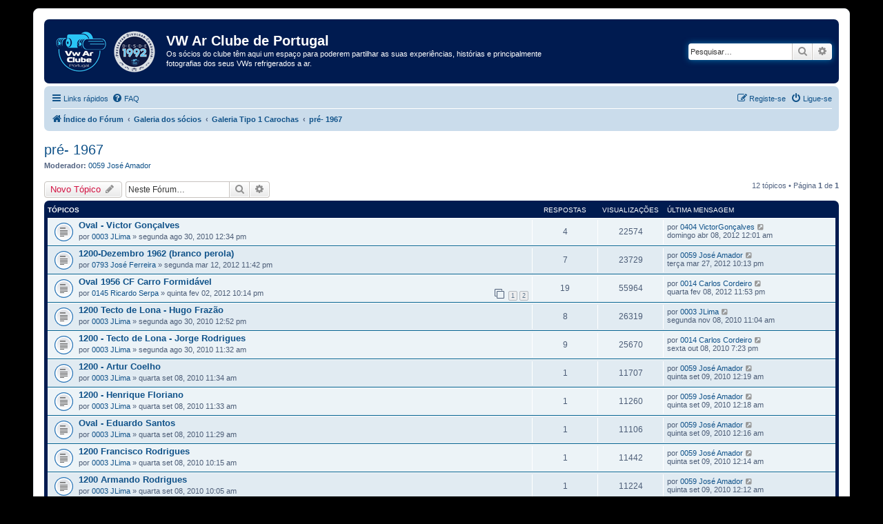

--- FILE ---
content_type: text/html; charset=UTF-8
request_url: http://vwarcp.com/forum/viewforum.php?f=9&sid=9466b70d411765c22986b6f6ad3a6826
body_size: 6305
content:
<!DOCTYPE html>
<html dir="ltr" lang="pt">
<head>
<meta charset="utf-8" />
<meta http-equiv="X-UA-Compatible" content="IE=edge">
<meta name="viewport" content="width=device-width, initial-scale=1" />

<title>pré- 1967 - VW Ar Clube de Portugal</title>


	<link rel="canonical" href="http://vwarcp.com/forum/viewforum.php?f=9">

<!--
	phpBB style name: prosilver
	Based on style:   prosilver (this is the default phpBB3 style)
	Original author:  Tom Beddard ( http://www.subBlue.com/ )
	Modified by:
-->

<link href="./assets/css/font-awesome.min.css?assets_version=10" rel="stylesheet">
<link href="./styles/prosilver/theme/stylesheet.css?assets_version=10" rel="stylesheet">
<link href="./styles/prosilver/theme/pt/stylesheet.css?assets_version=10" rel="stylesheet">




<!--[if lte IE 9]>
	<link href="./styles/prosilver/theme/tweaks.css?assets_version=10" rel="stylesheet">
<![endif]-->





</head>
<body id="phpbb" class="nojs notouch section-viewforum ltr ">


<div id="wrap" class="wrap">
	<a id="top" class="top-anchor" accesskey="t"></a>
	<div id="page-header">
		<div class="headerbar" role="banner">
					<div class="inner">

			<div id="site-description" class="site-description">
				<a id="logo" class="logo" href="./index.php?sid=187f8074c9ce7b91149618039ff41994" title="Índice do Fórum"><span class="site_logo"></span></a>
				<h1>VW Ar Clube de Portugal</h1>
				<p>Os sócios do clube têm aqui um espaço para poderem partilhar as suas experiências, histórias e principalmente fotografias dos seus VWs refrigerados a ar.</p>
				<p class="skiplink"><a href="#start_here">Ir para o conteúdo</a></p>
			</div>

									<div id="search-box" class="search-box search-header" role="search">
				<form action="./search.php?sid=187f8074c9ce7b91149618039ff41994" method="get" id="search">
				<fieldset>
					<input name="keywords" id="keywords" type="search" maxlength="128" title="Palavra-Chave" class="inputbox search tiny" size="20" value="" placeholder="Pesquisar…" />
					<button class="button button-search" type="submit" title="Pesquisar">
						<i class="icon fa-search fa-fw" aria-hidden="true"></i><span class="sr-only">Pesquisar</span>
					</button>
					<a href="./search.php?sid=187f8074c9ce7b91149618039ff41994" class="button button-search-end" title="Pesquisa avançada">
						<i class="icon fa-cog fa-fw" aria-hidden="true"></i><span class="sr-only">Pesquisa avançada</span>
					</a>
					<input type="hidden" name="sid" value="187f8074c9ce7b91149618039ff41994" />

				</fieldset>
				</form>
			</div>
						
			</div>
					</div>
				<div class="navbar" role="navigation">
	<div class="inner">

	<ul id="nav-main" class="nav-main linklist" role="menubar">

		<li id="quick-links" class="quick-links dropdown-container responsive-menu" data-skip-responsive="true">
			<a href="#" class="dropdown-trigger">
				<i class="icon fa-bars fa-fw" aria-hidden="true"></i><span>Links rápidos</span>
			</a>
			<div class="dropdown">
				<div class="pointer"><div class="pointer-inner"></div></div>
				<ul class="dropdown-contents" role="menu">
					
											<li class="separator"></li>
																									<li>
								<a href="./search.php?search_id=unanswered&amp;sid=187f8074c9ce7b91149618039ff41994" role="menuitem">
									<i class="icon fa-file-o fa-fw icon-gray" aria-hidden="true"></i><span>Tótipos sem resposta</span>
								</a>
							</li>
							<li>
								<a href="./search.php?search_id=active_topics&amp;sid=187f8074c9ce7b91149618039ff41994" role="menuitem">
									<i class="icon fa-file-o fa-fw icon-blue" aria-hidden="true"></i><span>Tópicos ativos</span>
								</a>
							</li>
							<li class="separator"></li>
							<li>
								<a href="./search.php?sid=187f8074c9ce7b91149618039ff41994" role="menuitem">
									<i class="icon fa-search fa-fw" aria-hidden="true"></i><span>Pesquisar</span>
								</a>
							</li>
					
											<li class="separator"></li>
																			<li>
								<a href="./memberlist.php?mode=team&amp;sid=187f8074c9ce7b91149618039ff41994" role="menuitem">
									<i class="icon fa-shield fa-fw" aria-hidden="true"></i><span>Equipa</span>
								</a>
							</li>
																<li class="separator"></li>

									</ul>
			</div>
		</li>

				<li data-skip-responsive="true">
			<a href="/forum/app.php/help/faq?sid=187f8074c9ce7b91149618039ff41994" rel="help" title="Questões Mais Frequentes" role="menuitem">
				<i class="icon fa-question-circle fa-fw" aria-hidden="true"></i><span>FAQ</span>
			</a>
		</li>
						
			<li class="rightside"  data-skip-responsive="true">
			<a href="./ucp.php?mode=login&amp;sid=187f8074c9ce7b91149618039ff41994" title="Ligue-se" accesskey="x" role="menuitem">
				<i class="icon fa-power-off fa-fw" aria-hidden="true"></i><span>Ligue-se</span>
			</a>
		</li>
					<li class="rightside" data-skip-responsive="true">
				<a href="./ucp.php?mode=register&amp;sid=187f8074c9ce7b91149618039ff41994" role="menuitem">
					<i class="icon fa-pencil-square-o  fa-fw" aria-hidden="true"></i><span>Registe-se</span>
				</a>
			</li>
						</ul>

	<ul id="nav-breadcrumbs" class="nav-breadcrumbs linklist navlinks" role="menubar">
						<li class="breadcrumbs">
										<span class="crumb"  itemtype="http://data-vocabulary.org/Breadcrumb" itemscope=""><a href="./index.php?sid=187f8074c9ce7b91149618039ff41994" itemprop="url" accesskey="h" data-navbar-reference="index"><i class="icon fa-home fa-fw"></i><span itemprop="title">Índice do Fórum</span></a></span>

											<span class="crumb"  itemtype="http://data-vocabulary.org/Breadcrumb" itemscope="" data-forum-id="15"><a href="./viewforum.php?f=15&amp;sid=187f8074c9ce7b91149618039ff41994" itemprop="url"><span itemprop="title">Galeria dos sócios</span></a></span>
															<span class="crumb"  itemtype="http://data-vocabulary.org/Breadcrumb" itemscope="" data-forum-id="8"><a href="./viewforum.php?f=8&amp;sid=187f8074c9ce7b91149618039ff41994" itemprop="url"><span itemprop="title">Galeria Tipo 1 Carochas</span></a></span>
															<span class="crumb"  itemtype="http://data-vocabulary.org/Breadcrumb" itemscope="" data-forum-id="9"><a href="./viewforum.php?f=9&amp;sid=187f8074c9ce7b91149618039ff41994" itemprop="url"><span itemprop="title">pré- 1967</span></a></span>
												</li>
		
					<li class="rightside responsive-search">
				<a href="./search.php?sid=187f8074c9ce7b91149618039ff41994" title="Ver opções avançadas de pesquisa" role="menuitem">
					<i class="icon fa-search fa-fw" aria-hidden="true"></i><span class="sr-only">Pesquisar</span>
				</a>
			</li>
			</ul>

	</div>
</div>
	</div>

	
	<a id="start_here" class="anchor"></a>
	<div id="page-body" class="page-body" role="main">
		
		<h2 class="forum-title"><a href="./viewforum.php?f=9&amp;sid=187f8074c9ce7b91149618039ff41994">pré- 1967</a></h2>
<div>
	<!-- NOTE: remove the style="display: none" when you want to have the forum description on the forum body -->
		<p><strong>Moderador:</strong> <a href="./memberlist.php?mode=viewprofile&amp;u=75&amp;sid=187f8074c9ce7b91149618039ff41994" class="username">0059 José Amador</a></p></div>



	<div class="action-bar bar-top">

				
		<a href="./posting.php?mode=post&amp;f=9&amp;sid=187f8074c9ce7b91149618039ff41994" class="button" title="Criar um novo Tópico">
							<span>Novo Tópico</span> <i class="icon fa-pencil fa-fw" aria-hidden="true"></i>
					</a>
				
			<div class="search-box" role="search">
			<form method="get" id="forum-search" action="./search.php?sid=187f8074c9ce7b91149618039ff41994">
			<fieldset>
				<input class="inputbox search tiny" type="search" name="keywords" id="search_keywords" size="20" placeholder="Neste Fórum…" />
				<button class="button button-search" type="submit" title="Pesquisar">
					<i class="icon fa-search fa-fw" aria-hidden="true"></i><span class="sr-only">Pesquisar</span>
				</button>
				<a href="./search.php?sid=187f8074c9ce7b91149618039ff41994" class="button button-search-end" title="Pesquisa avançada">
					<i class="icon fa-cog fa-fw" aria-hidden="true"></i><span class="sr-only">Pesquisa avançada</span>
				</a>
				<input type="hidden" name="fid[0]" value="9" />
<input type="hidden" name="sid" value="187f8074c9ce7b91149618039ff41994" />

			</fieldset>
			</form>
		</div>
	
	<div class="pagination">
				12 tópicos
					&bull; Página <strong>1</strong> de <strong>1</strong>
			</div>

	</div>




	
			<div class="forumbg">
		<div class="inner">
		<ul class="topiclist">
			<li class="header">
				<dl class="row-item">
					<dt><div class="list-inner">Tópicos</div></dt>
					<dd class="posts">Respostas</dd>
					<dd class="views">Visualizações</dd>
					<dd class="lastpost"><span>Última Mensagem</span></dd>
				</dl>
			</li>
		</ul>
		<ul class="topiclist topics">
	
				<li class="row bg1">
						<dl class="row-item topic_read">
				<dt title="Não há novas mensagens">
										<div class="list-inner">
																		<a href="./viewtopic.php?f=9&amp;t=29&amp;sid=187f8074c9ce7b91149618039ff41994" class="topictitle">Oval - Victor Gonçalves</a>
																								<br />
						
												<div class="responsive-show" style="display: none;">
							Última Mensagem por <a href="./memberlist.php?mode=viewprofile&amp;u=102&amp;sid=187f8074c9ce7b91149618039ff41994" class="username">0404 VictorGonçalves</a> &laquo; <a href="./viewtopic.php?f=9&amp;t=29&amp;p=931&amp;sid=187f8074c9ce7b91149618039ff41994#p931" title="Ir para a última página">domingo abr 08, 2012 12:01 am</a>
													</div>
						<span class="responsive-show left-box" style="display: none;">Respostas: <strong>4</strong></span>						
						<div class="topic-poster responsive-hide">
																					por <a href="./memberlist.php?mode=viewprofile&amp;u=56&amp;sid=187f8074c9ce7b91149618039ff41994" class="username">0003 JLima</a> &raquo; segunda ago 30, 2010 12:34 pm
													</div>

						
											</div>
				</dt>
				<dd class="posts">4 <dfn>Respostas</dfn></dd>
				<dd class="views">22574 <dfn>Visualizações</dfn></dd>
				<dd class="lastpost">
					<span><dfn>Última Mensagem </dfn>por <a href="./memberlist.php?mode=viewprofile&amp;u=102&amp;sid=187f8074c9ce7b91149618039ff41994" class="username">0404 VictorGonçalves</a>
													<a href="./viewtopic.php?f=9&amp;t=29&amp;p=931&amp;sid=187f8074c9ce7b91149618039ff41994#p931" title="Ir para a última página">
								<i class="icon fa-external-link-square fa-fw icon-lightgray icon-md" aria-hidden="true"></i><span class="sr-only"></span>
							</a>
												<br />domingo abr 08, 2012 12:01 am
					</span>
				</dd>
			</dl>
					</li>
		
	

	
	
				<li class="row bg2">
						<dl class="row-item topic_read">
				<dt title="Não há novas mensagens">
										<div class="list-inner">
																		<a href="./viewtopic.php?f=9&amp;t=161&amp;sid=187f8074c9ce7b91149618039ff41994" class="topictitle">1200-Dezembro 1962 (branco perola)</a>
																								<br />
						
												<div class="responsive-show" style="display: none;">
							Última Mensagem por <a href="./memberlist.php?mode=viewprofile&amp;u=75&amp;sid=187f8074c9ce7b91149618039ff41994" class="username">0059 José Amador</a> &laquo; <a href="./viewtopic.php?f=9&amp;t=161&amp;p=928&amp;sid=187f8074c9ce7b91149618039ff41994#p928" title="Ir para a última página">terça mar 27, 2012 10:13 pm</a>
													</div>
						<span class="responsive-show left-box" style="display: none;">Respostas: <strong>7</strong></span>						
						<div class="topic-poster responsive-hide">
																					por <a href="./memberlist.php?mode=viewprofile&amp;u=223&amp;sid=187f8074c9ce7b91149618039ff41994" class="username">0793 José Ferreira</a> &raquo; segunda mar 12, 2012 11:42 pm
													</div>

						
											</div>
				</dt>
				<dd class="posts">7 <dfn>Respostas</dfn></dd>
				<dd class="views">23729 <dfn>Visualizações</dfn></dd>
				<dd class="lastpost">
					<span><dfn>Última Mensagem </dfn>por <a href="./memberlist.php?mode=viewprofile&amp;u=75&amp;sid=187f8074c9ce7b91149618039ff41994" class="username">0059 José Amador</a>
													<a href="./viewtopic.php?f=9&amp;t=161&amp;p=928&amp;sid=187f8074c9ce7b91149618039ff41994#p928" title="Ir para a última página">
								<i class="icon fa-external-link-square fa-fw icon-lightgray icon-md" aria-hidden="true"></i><span class="sr-only"></span>
							</a>
												<br />terça mar 27, 2012 10:13 pm
					</span>
				</dd>
			</dl>
					</li>
		
	

	
	
				<li class="row bg1">
						<dl class="row-item topic_read">
				<dt title="Não há novas mensagens">
										<div class="list-inner">
																		<a href="./viewtopic.php?f=9&amp;t=152&amp;sid=187f8074c9ce7b91149618039ff41994" class="topictitle">Oval 1956 CF Carro Formidável</a>
																								<br />
						
												<div class="responsive-show" style="display: none;">
							Última Mensagem por <a href="./memberlist.php?mode=viewprofile&amp;u=77&amp;sid=187f8074c9ce7b91149618039ff41994" class="username">0014 Carlos Cordeiro</a> &laquo; <a href="./viewtopic.php?f=9&amp;t=152&amp;p=892&amp;sid=187f8074c9ce7b91149618039ff41994#p892" title="Ir para a última página">quarta fev 08, 2012 11:53 pm</a>
													</div>
						<span class="responsive-show left-box" style="display: none;">Respostas: <strong>19</strong></span>						
						<div class="topic-poster responsive-hide">
																					por <a href="./memberlist.php?mode=viewprofile&amp;u=84&amp;sid=187f8074c9ce7b91149618039ff41994" class="username">0145 Ricardo Serpa</a> &raquo; quinta fev 02, 2012 10:14 pm
													</div>

												<div class="pagination">
							<span><i class="icon fa-clone fa-fw" aria-hidden="true"></i></span>
							<ul>
															<li><a class="button" href="./viewtopic.php?f=9&amp;t=152&amp;sid=187f8074c9ce7b91149618039ff41994">1</a></li>
																							<li><a class="button" href="./viewtopic.php?f=9&amp;t=152&amp;sid=187f8074c9ce7b91149618039ff41994&amp;start=10">2</a></li>
																																													</ul>
						</div>
						
											</div>
				</dt>
				<dd class="posts">19 <dfn>Respostas</dfn></dd>
				<dd class="views">55964 <dfn>Visualizações</dfn></dd>
				<dd class="lastpost">
					<span><dfn>Última Mensagem </dfn>por <a href="./memberlist.php?mode=viewprofile&amp;u=77&amp;sid=187f8074c9ce7b91149618039ff41994" class="username">0014 Carlos Cordeiro</a>
													<a href="./viewtopic.php?f=9&amp;t=152&amp;p=892&amp;sid=187f8074c9ce7b91149618039ff41994#p892" title="Ir para a última página">
								<i class="icon fa-external-link-square fa-fw icon-lightgray icon-md" aria-hidden="true"></i><span class="sr-only"></span>
							</a>
												<br />quarta fev 08, 2012 11:53 pm
					</span>
				</dd>
			</dl>
					</li>
		
	

	
	
				<li class="row bg2">
						<dl class="row-item topic_read">
				<dt title="Não há novas mensagens">
										<div class="list-inner">
																		<a href="./viewtopic.php?f=9&amp;t=33&amp;sid=187f8074c9ce7b91149618039ff41994" class="topictitle">1200 Tecto de Lona - Hugo Frazão</a>
																								<br />
						
												<div class="responsive-show" style="display: none;">
							Última Mensagem por <a href="./memberlist.php?mode=viewprofile&amp;u=56&amp;sid=187f8074c9ce7b91149618039ff41994" class="username">0003 JLima</a> &laquo; <a href="./viewtopic.php?f=9&amp;t=33&amp;p=488&amp;sid=187f8074c9ce7b91149618039ff41994#p488" title="Ir para a última página">segunda nov 08, 2010 11:04 am</a>
													</div>
						<span class="responsive-show left-box" style="display: none;">Respostas: <strong>8</strong></span>						
						<div class="topic-poster responsive-hide">
																					por <a href="./memberlist.php?mode=viewprofile&amp;u=56&amp;sid=187f8074c9ce7b91149618039ff41994" class="username">0003 JLima</a> &raquo; segunda ago 30, 2010 12:52 pm
													</div>

						
											</div>
				</dt>
				<dd class="posts">8 <dfn>Respostas</dfn></dd>
				<dd class="views">26319 <dfn>Visualizações</dfn></dd>
				<dd class="lastpost">
					<span><dfn>Última Mensagem </dfn>por <a href="./memberlist.php?mode=viewprofile&amp;u=56&amp;sid=187f8074c9ce7b91149618039ff41994" class="username">0003 JLima</a>
													<a href="./viewtopic.php?f=9&amp;t=33&amp;p=488&amp;sid=187f8074c9ce7b91149618039ff41994#p488" title="Ir para a última página">
								<i class="icon fa-external-link-square fa-fw icon-lightgray icon-md" aria-hidden="true"></i><span class="sr-only"></span>
							</a>
												<br />segunda nov 08, 2010 11:04 am
					</span>
				</dd>
			</dl>
					</li>
		
	

	
	
				<li class="row bg1">
						<dl class="row-item topic_read">
				<dt title="Não há novas mensagens">
										<div class="list-inner">
																		<a href="./viewtopic.php?f=9&amp;t=27&amp;sid=187f8074c9ce7b91149618039ff41994" class="topictitle">1200 - Tecto de Lona - Jorge Rodrigues</a>
																								<br />
						
												<div class="responsive-show" style="display: none;">
							Última Mensagem por <a href="./memberlist.php?mode=viewprofile&amp;u=77&amp;sid=187f8074c9ce7b91149618039ff41994" class="username">0014 Carlos Cordeiro</a> &laquo; <a href="./viewtopic.php?f=9&amp;t=27&amp;p=460&amp;sid=187f8074c9ce7b91149618039ff41994#p460" title="Ir para a última página">sexta out 08, 2010 7:23 pm</a>
													</div>
						<span class="responsive-show left-box" style="display: none;">Respostas: <strong>9</strong></span>						
						<div class="topic-poster responsive-hide">
																					por <a href="./memberlist.php?mode=viewprofile&amp;u=56&amp;sid=187f8074c9ce7b91149618039ff41994" class="username">0003 JLima</a> &raquo; segunda ago 30, 2010 11:32 am
													</div>

						
											</div>
				</dt>
				<dd class="posts">9 <dfn>Respostas</dfn></dd>
				<dd class="views">25670 <dfn>Visualizações</dfn></dd>
				<dd class="lastpost">
					<span><dfn>Última Mensagem </dfn>por <a href="./memberlist.php?mode=viewprofile&amp;u=77&amp;sid=187f8074c9ce7b91149618039ff41994" class="username">0014 Carlos Cordeiro</a>
													<a href="./viewtopic.php?f=9&amp;t=27&amp;p=460&amp;sid=187f8074c9ce7b91149618039ff41994#p460" title="Ir para a última página">
								<i class="icon fa-external-link-square fa-fw icon-lightgray icon-md" aria-hidden="true"></i><span class="sr-only"></span>
							</a>
												<br />sexta out 08, 2010 7:23 pm
					</span>
				</dd>
			</dl>
					</li>
		
	

	
	
				<li class="row bg2">
						<dl class="row-item topic_read">
				<dt title="Não há novas mensagens">
										<div class="list-inner">
																		<a href="./viewtopic.php?f=9&amp;t=74&amp;sid=187f8074c9ce7b91149618039ff41994" class="topictitle">1200 - Artur Coelho</a>
																								<br />
						
												<div class="responsive-show" style="display: none;">
							Última Mensagem por <a href="./memberlist.php?mode=viewprofile&amp;u=75&amp;sid=187f8074c9ce7b91149618039ff41994" class="username">0059 José Amador</a> &laquo; <a href="./viewtopic.php?f=9&amp;t=74&amp;p=274&amp;sid=187f8074c9ce7b91149618039ff41994#p274" title="Ir para a última página">quinta set 09, 2010 12:19 am</a>
													</div>
						<span class="responsive-show left-box" style="display: none;">Respostas: <strong>1</strong></span>						
						<div class="topic-poster responsive-hide">
																					por <a href="./memberlist.php?mode=viewprofile&amp;u=56&amp;sid=187f8074c9ce7b91149618039ff41994" class="username">0003 JLima</a> &raquo; quarta set 08, 2010 11:34 am
													</div>

						
											</div>
				</dt>
				<dd class="posts">1 <dfn>Respostas</dfn></dd>
				<dd class="views">11707 <dfn>Visualizações</dfn></dd>
				<dd class="lastpost">
					<span><dfn>Última Mensagem </dfn>por <a href="./memberlist.php?mode=viewprofile&amp;u=75&amp;sid=187f8074c9ce7b91149618039ff41994" class="username">0059 José Amador</a>
													<a href="./viewtopic.php?f=9&amp;t=74&amp;p=274&amp;sid=187f8074c9ce7b91149618039ff41994#p274" title="Ir para a última página">
								<i class="icon fa-external-link-square fa-fw icon-lightgray icon-md" aria-hidden="true"></i><span class="sr-only"></span>
							</a>
												<br />quinta set 09, 2010 12:19 am
					</span>
				</dd>
			</dl>
					</li>
		
	

	
	
				<li class="row bg1">
						<dl class="row-item topic_read">
				<dt title="Não há novas mensagens">
										<div class="list-inner">
																		<a href="./viewtopic.php?f=9&amp;t=73&amp;sid=187f8074c9ce7b91149618039ff41994" class="topictitle">1200 - Henrique Floriano</a>
																								<br />
						
												<div class="responsive-show" style="display: none;">
							Última Mensagem por <a href="./memberlist.php?mode=viewprofile&amp;u=75&amp;sid=187f8074c9ce7b91149618039ff41994" class="username">0059 José Amador</a> &laquo; <a href="./viewtopic.php?f=9&amp;t=73&amp;p=273&amp;sid=187f8074c9ce7b91149618039ff41994#p273" title="Ir para a última página">quinta set 09, 2010 12:18 am</a>
													</div>
						<span class="responsive-show left-box" style="display: none;">Respostas: <strong>1</strong></span>						
						<div class="topic-poster responsive-hide">
																					por <a href="./memberlist.php?mode=viewprofile&amp;u=56&amp;sid=187f8074c9ce7b91149618039ff41994" class="username">0003 JLima</a> &raquo; quarta set 08, 2010 11:33 am
													</div>

						
											</div>
				</dt>
				<dd class="posts">1 <dfn>Respostas</dfn></dd>
				<dd class="views">11260 <dfn>Visualizações</dfn></dd>
				<dd class="lastpost">
					<span><dfn>Última Mensagem </dfn>por <a href="./memberlist.php?mode=viewprofile&amp;u=75&amp;sid=187f8074c9ce7b91149618039ff41994" class="username">0059 José Amador</a>
													<a href="./viewtopic.php?f=9&amp;t=73&amp;p=273&amp;sid=187f8074c9ce7b91149618039ff41994#p273" title="Ir para a última página">
								<i class="icon fa-external-link-square fa-fw icon-lightgray icon-md" aria-hidden="true"></i><span class="sr-only"></span>
							</a>
												<br />quinta set 09, 2010 12:18 am
					</span>
				</dd>
			</dl>
					</li>
		
	

	
	
				<li class="row bg2">
						<dl class="row-item topic_read">
				<dt title="Não há novas mensagens">
										<div class="list-inner">
																		<a href="./viewtopic.php?f=9&amp;t=71&amp;sid=187f8074c9ce7b91149618039ff41994" class="topictitle">Oval - Eduardo Santos</a>
																								<br />
						
												<div class="responsive-show" style="display: none;">
							Última Mensagem por <a href="./memberlist.php?mode=viewprofile&amp;u=75&amp;sid=187f8074c9ce7b91149618039ff41994" class="username">0059 José Amador</a> &laquo; <a href="./viewtopic.php?f=9&amp;t=71&amp;p=271&amp;sid=187f8074c9ce7b91149618039ff41994#p271" title="Ir para a última página">quinta set 09, 2010 12:16 am</a>
													</div>
						<span class="responsive-show left-box" style="display: none;">Respostas: <strong>1</strong></span>						
						<div class="topic-poster responsive-hide">
																					por <a href="./memberlist.php?mode=viewprofile&amp;u=56&amp;sid=187f8074c9ce7b91149618039ff41994" class="username">0003 JLima</a> &raquo; quarta set 08, 2010 11:29 am
													</div>

						
											</div>
				</dt>
				<dd class="posts">1 <dfn>Respostas</dfn></dd>
				<dd class="views">11106 <dfn>Visualizações</dfn></dd>
				<dd class="lastpost">
					<span><dfn>Última Mensagem </dfn>por <a href="./memberlist.php?mode=viewprofile&amp;u=75&amp;sid=187f8074c9ce7b91149618039ff41994" class="username">0059 José Amador</a>
													<a href="./viewtopic.php?f=9&amp;t=71&amp;p=271&amp;sid=187f8074c9ce7b91149618039ff41994#p271" title="Ir para a última página">
								<i class="icon fa-external-link-square fa-fw icon-lightgray icon-md" aria-hidden="true"></i><span class="sr-only"></span>
							</a>
												<br />quinta set 09, 2010 12:16 am
					</span>
				</dd>
			</dl>
					</li>
		
	

	
	
				<li class="row bg1">
						<dl class="row-item topic_read">
				<dt title="Não há novas mensagens">
										<div class="list-inner">
																		<a href="./viewtopic.php?f=9&amp;t=65&amp;sid=187f8074c9ce7b91149618039ff41994" class="topictitle">1200 Francisco Rodrigues</a>
																								<br />
						
												<div class="responsive-show" style="display: none;">
							Última Mensagem por <a href="./memberlist.php?mode=viewprofile&amp;u=75&amp;sid=187f8074c9ce7b91149618039ff41994" class="username">0059 José Amador</a> &laquo; <a href="./viewtopic.php?f=9&amp;t=65&amp;p=270&amp;sid=187f8074c9ce7b91149618039ff41994#p270" title="Ir para a última página">quinta set 09, 2010 12:14 am</a>
													</div>
						<span class="responsive-show left-box" style="display: none;">Respostas: <strong>1</strong></span>						
						<div class="topic-poster responsive-hide">
																					por <a href="./memberlist.php?mode=viewprofile&amp;u=56&amp;sid=187f8074c9ce7b91149618039ff41994" class="username">0003 JLima</a> &raquo; quarta set 08, 2010 10:15 am
													</div>

						
											</div>
				</dt>
				<dd class="posts">1 <dfn>Respostas</dfn></dd>
				<dd class="views">11442 <dfn>Visualizações</dfn></dd>
				<dd class="lastpost">
					<span><dfn>Última Mensagem </dfn>por <a href="./memberlist.php?mode=viewprofile&amp;u=75&amp;sid=187f8074c9ce7b91149618039ff41994" class="username">0059 José Amador</a>
													<a href="./viewtopic.php?f=9&amp;t=65&amp;p=270&amp;sid=187f8074c9ce7b91149618039ff41994#p270" title="Ir para a última página">
								<i class="icon fa-external-link-square fa-fw icon-lightgray icon-md" aria-hidden="true"></i><span class="sr-only"></span>
							</a>
												<br />quinta set 09, 2010 12:14 am
					</span>
				</dd>
			</dl>
					</li>
		
	

	
	
				<li class="row bg2">
						<dl class="row-item topic_read">
				<dt title="Não há novas mensagens">
										<div class="list-inner">
																		<a href="./viewtopic.php?f=9&amp;t=63&amp;sid=187f8074c9ce7b91149618039ff41994" class="topictitle">1200 Armando Rodrigues</a>
																								<br />
						
												<div class="responsive-show" style="display: none;">
							Última Mensagem por <a href="./memberlist.php?mode=viewprofile&amp;u=75&amp;sid=187f8074c9ce7b91149618039ff41994" class="username">0059 José Amador</a> &laquo; <a href="./viewtopic.php?f=9&amp;t=63&amp;p=269&amp;sid=187f8074c9ce7b91149618039ff41994#p269" title="Ir para a última página">quinta set 09, 2010 12:12 am</a>
													</div>
						<span class="responsive-show left-box" style="display: none;">Respostas: <strong>1</strong></span>						
						<div class="topic-poster responsive-hide">
																					por <a href="./memberlist.php?mode=viewprofile&amp;u=56&amp;sid=187f8074c9ce7b91149618039ff41994" class="username">0003 JLima</a> &raquo; quarta set 08, 2010 10:05 am
													</div>

						
											</div>
				</dt>
				<dd class="posts">1 <dfn>Respostas</dfn></dd>
				<dd class="views">11224 <dfn>Visualizações</dfn></dd>
				<dd class="lastpost">
					<span><dfn>Última Mensagem </dfn>por <a href="./memberlist.php?mode=viewprofile&amp;u=75&amp;sid=187f8074c9ce7b91149618039ff41994" class="username">0059 José Amador</a>
													<a href="./viewtopic.php?f=9&amp;t=63&amp;p=269&amp;sid=187f8074c9ce7b91149618039ff41994#p269" title="Ir para a última página">
								<i class="icon fa-external-link-square fa-fw icon-lightgray icon-md" aria-hidden="true"></i><span class="sr-only"></span>
							</a>
												<br />quinta set 09, 2010 12:12 am
					</span>
				</dd>
			</dl>
					</li>
		
	

	
	
				<li class="row bg1">
						<dl class="row-item topic_read">
				<dt title="Não há novas mensagens">
										<div class="list-inner">
																		<a href="./viewtopic.php?f=9&amp;t=24&amp;sid=187f8074c9ce7b91149618039ff41994" class="topictitle">Oval Gold - JBarbosa</a>
																								<br />
						
												<div class="responsive-show" style="display: none;">
							Última Mensagem por <a href="./memberlist.php?mode=viewprofile&amp;u=56&amp;sid=187f8074c9ce7b91149618039ff41994" class="username">0003 JLima</a> &laquo; <a href="./viewtopic.php?f=9&amp;t=24&amp;p=229&amp;sid=187f8074c9ce7b91149618039ff41994#p229" title="Ir para a última página">terça set 07, 2010 2:12 pm</a>
													</div>
						<span class="responsive-show left-box" style="display: none;">Respostas: <strong>2</strong></span>						
						<div class="topic-poster responsive-hide">
																					por <a href="./memberlist.php?mode=viewprofile&amp;u=56&amp;sid=187f8074c9ce7b91149618039ff41994" class="username">0003 JLima</a> &raquo; segunda ago 30, 2010 11:25 am
													</div>

						
											</div>
				</dt>
				<dd class="posts">2 <dfn>Respostas</dfn></dd>
				<dd class="views">13788 <dfn>Visualizações</dfn></dd>
				<dd class="lastpost">
					<span><dfn>Última Mensagem </dfn>por <a href="./memberlist.php?mode=viewprofile&amp;u=56&amp;sid=187f8074c9ce7b91149618039ff41994" class="username">0003 JLima</a>
													<a href="./viewtopic.php?f=9&amp;t=24&amp;p=229&amp;sid=187f8074c9ce7b91149618039ff41994#p229" title="Ir para a última página">
								<i class="icon fa-external-link-square fa-fw icon-lightgray icon-md" aria-hidden="true"></i><span class="sr-only"></span>
							</a>
												<br />terça set 07, 2010 2:12 pm
					</span>
				</dd>
			</dl>
					</li>
		
	

	
	
				<li class="row bg2">
						<dl class="row-item topic_read">
				<dt title="Não há novas mensagens">
										<div class="list-inner">
																		<a href="./viewtopic.php?f=9&amp;t=15&amp;sid=187f8074c9ce7b91149618039ff41994" class="topictitle">Oval Alado - Emidio Mota</a>
																								<br />
						
												<div class="responsive-show" style="display: none;">
							Última Mensagem por <a href="./memberlist.php?mode=viewprofile&amp;u=75&amp;sid=187f8074c9ce7b91149618039ff41994" class="username">0059 José Amador</a> &laquo; <a href="./viewtopic.php?f=9&amp;t=15&amp;p=150&amp;sid=187f8074c9ce7b91149618039ff41994#p150" title="Ir para a última página">terça ago 31, 2010 11:42 pm</a>
													</div>
						<span class="responsive-show left-box" style="display: none;">Respostas: <strong>1</strong></span>						
						<div class="topic-poster responsive-hide">
																					por <a href="./memberlist.php?mode=viewprofile&amp;u=56&amp;sid=187f8074c9ce7b91149618039ff41994" class="username">0003 JLima</a> &raquo; segunda ago 30, 2010 10:44 am
													</div>

						
											</div>
				</dt>
				<dd class="posts">1 <dfn>Respostas</dfn></dd>
				<dd class="views">11235 <dfn>Visualizações</dfn></dd>
				<dd class="lastpost">
					<span><dfn>Última Mensagem </dfn>por <a href="./memberlist.php?mode=viewprofile&amp;u=75&amp;sid=187f8074c9ce7b91149618039ff41994" class="username">0059 José Amador</a>
													<a href="./viewtopic.php?f=9&amp;t=15&amp;p=150&amp;sid=187f8074c9ce7b91149618039ff41994#p150" title="Ir para a última página">
								<i class="icon fa-external-link-square fa-fw icon-lightgray icon-md" aria-hidden="true"></i><span class="sr-only"></span>
							</a>
												<br />terça ago 31, 2010 11:42 pm
					</span>
				</dd>
			</dl>
					</li>
		
				</ul>
		</div>
	</div>
	

	<div class="action-bar bar-bottom">
					
			<a href="./posting.php?mode=post&amp;f=9&amp;sid=187f8074c9ce7b91149618039ff41994" class="button" title="Criar um novo Tópico">
							<span>Novo Tópico</span> <i class="icon fa-pencil fa-fw" aria-hidden="true"></i>
						</a>

					
					<form method="post" action="./viewforum.php?f=9&amp;sid=187f8074c9ce7b91149618039ff41994">
			<div class="dropdown-container dropdown-container-left dropdown-button-control sort-tools">
	<span title="Opções de visualização e ordenação" class="button button-secondary dropdown-trigger dropdown-select">
		<i class="icon fa-sort-amount-asc fa-fw" aria-hidden="true"></i>
		<span class="caret"><i class="icon fa-sort-down fa-fw" aria-hidden="true"></i></span>
	</span>
	<div class="dropdown hidden">
		<div class="pointer"><div class="pointer-inner"></div></div>
		<div class="dropdown-contents">
			<fieldset class="display-options">
							<label>Mostrar: <select name="st" id="st"><option value="0" selected="selected">Todos os Tópicos</option><option value="1">1 Dia</option><option value="7">7 Dias</option><option value="14">2 Semanas</option><option value="30">1 Mês</option><option value="90">3 Meses</option><option value="180">6 Meses</option><option value="365">1 Ano</option></select></label>
								<label>Ordenar por: <select name="sk" id="sk"><option value="a">Autor</option><option value="t" selected="selected">Data da Mensagem</option><option value="r">Respostas</option><option value="s">Assunto</option><option value="v">Visualizações</option></select></label>
				<label>Direção: <select name="sd" id="sd"><option value="a">Crescente</option><option value="d" selected="selected">Decrescente</option></select></label>
								<hr class="dashed" />
				<input type="submit" class="button2" name="sort" value="Avançar" />
						</fieldset>
		</div>
	</div>
</div>
			</form>
		
		<div class="pagination">
						12 tópicos
							 &bull; Página <strong>1</strong> de <strong>1</strong>
					</div>
	</div>


<div class="action-bar actions-jump">
		<p class="jumpbox-return">
		<a href="./index.php?sid=187f8074c9ce7b91149618039ff41994" class="left-box arrow-left" accesskey="r">
			<i class="icon fa-angle-left fa-fw icon-black" aria-hidden="true"></i><span>Regressar ao índice do fórum</span>
		</a>
	</p>
	
		<div class="jumpbox dropdown-container dropdown-container-right dropdown-up dropdown-left dropdown-button-control" id="jumpbox">
			<span title="Ir para" class="button button-secondary dropdown-trigger dropdown-select">
				<span>Ir para</span>
				<span class="caret"><i class="icon fa-sort-down fa-fw" aria-hidden="true"></i></span>
			</span>
		<div class="dropdown">
			<div class="pointer"><div class="pointer-inner"></div></div>
			<ul class="dropdown-contents">
																				<li><a href="./viewforum.php?f=26&amp;sid=187f8074c9ce7b91149618039ff41994" class="jumpbox-forum-link"> <span> O Clube - informações, Núcleos Regionais e o Registo no fórum.</span></a></li>
																<li><a href="./viewforum.php?f=7&amp;sid=187f8074c9ce7b91149618039ff41994" class="jumpbox-forum-link"> <span> Actividades</span></a></li>
																<li><a href="./viewforum.php?f=29&amp;sid=187f8074c9ce7b91149618039ff41994" class="jumpbox-sub-link"><span class="spacer"></span> <span> &#8627; &nbsp; Outras Actividades</span></a></li>
																<li><a href="./viewforum.php?f=15&amp;sid=187f8074c9ce7b91149618039ff41994" class="jumpbox-forum-link"> <span> Galeria dos sócios</span></a></li>
																<li><a href="./viewforum.php?f=8&amp;sid=187f8074c9ce7b91149618039ff41994" class="jumpbox-sub-link"><span class="spacer"></span> <span> &#8627; &nbsp; Galeria Tipo 1 Carochas</span></a></li>
																<li><a href="./viewforum.php?f=9&amp;sid=187f8074c9ce7b91149618039ff41994" class="jumpbox-sub-link"><span class="spacer"></span><span class="spacer"></span> <span> &#8627; &nbsp; pré- 1967</span></a></li>
																<li><a href="./viewforum.php?f=10&amp;sid=187f8074c9ce7b91149618039ff41994" class="jumpbox-sub-link"><span class="spacer"></span><span class="spacer"></span> <span> &#8627; &nbsp; pós-1967</span></a></li>
																<li><a href="./viewforum.php?f=11&amp;sid=187f8074c9ce7b91149618039ff41994" class="jumpbox-sub-link"><span class="spacer"></span> <span> &#8627; &nbsp; Galeria Tipo 2 Carrinhas</span></a></li>
																<li><a href="./viewforum.php?f=12&amp;sid=187f8074c9ce7b91149618039ff41994" class="jumpbox-sub-link"><span class="spacer"></span><span class="spacer"></span> <span> &#8627; &nbsp; pré - 1967 pára-brisas dividido</span></a></li>
																<li><a href="./viewforum.php?f=13&amp;sid=187f8074c9ce7b91149618039ff41994" class="jumpbox-sub-link"><span class="spacer"></span><span class="spacer"></span> <span> &#8627; &nbsp; pós -1967 pára-brisas panorâmico</span></a></li>
																<li><a href="./viewforum.php?f=24&amp;sid=187f8074c9ce7b91149618039ff41994" class="jumpbox-sub-link"><span class="spacer"></span> <span> &#8627; &nbsp; Galeria Tipo 3, Tipo 4, Tipo 181, Karmann Ghia, Brasília e outros VWs refrigerados a ar.</span></a></li>
																<li><a href="./viewforum.php?f=16&amp;sid=187f8074c9ce7b91149618039ff41994" class="jumpbox-forum-link"> <span> Informação Técnica</span></a></li>
																<li><a href="./viewforum.php?f=25&amp;sid=187f8074c9ce7b91149618039ff41994" class="jumpbox-sub-link"><span class="spacer"></span> <span> &#8627; &nbsp; Carros de referência</span></a></li>
																<li><a href="./viewforum.php?f=17&amp;sid=187f8074c9ce7b91149618039ff41994" class="jumpbox-sub-link"><span class="spacer"></span> <span> &#8627; &nbsp; Manuais em português</span></a></li>
																<li><a href="./viewforum.php?f=18&amp;sid=187f8074c9ce7b91149618039ff41994" class="jumpbox-sub-link"><span class="spacer"></span> <span> &#8627; &nbsp; Publicidade / Catálogos em português</span></a></li>
																<li><a href="./viewforum.php?f=19&amp;sid=187f8074c9ce7b91149618039ff41994" class="jumpbox-sub-link"><span class="spacer"></span> <span> &#8627; &nbsp; Postais / Fotografias em Portugal e ex-colónias.</span></a></li>
																<li><a href="./viewforum.php?f=20&amp;sid=187f8074c9ce7b91149618039ff41994" class="jumpbox-sub-link"><span class="spacer"></span> <span> &#8627; &nbsp; Números de chassis</span></a></li>
																<li><a href="./viewforum.php?f=21&amp;sid=187f8074c9ce7b91149618039ff41994" class="jumpbox-sub-link"><span class="spacer"></span> <span> &#8627; &nbsp; Cores e Interiores</span></a></li>
																<li><a href="./viewforum.php?f=22&amp;sid=187f8074c9ce7b91149618039ff41994" class="jumpbox-sub-link"><span class="spacer"></span> <span> &#8627; &nbsp; Motores e Instalação Eléctrica</span></a></li>
																<li><a href="./viewforum.php?f=23&amp;sid=187f8074c9ce7b91149618039ff41994" class="jumpbox-sub-link"><span class="spacer"></span> <span> &#8627; &nbsp; Acessórios Extra</span></a></li>
																<li><a href="./viewforum.php?f=31&amp;sid=187f8074c9ce7b91149618039ff41994" class="jumpbox-sub-link"><span class="spacer"></span> <span> &#8627; &nbsp; Séries especiais em Portugal</span></a></li>
																<li><a href="./viewforum.php?f=32&amp;sid=187f8074c9ce7b91149618039ff41994" class="jumpbox-sub-link"><span class="spacer"></span> <span> &#8627; &nbsp; Livros Técnicos</span></a></li>
																<li><a href="./viewforum.php?f=33&amp;sid=187f8074c9ce7b91149618039ff41994" class="jumpbox-sub-link"><span class="spacer"></span> <span> &#8627; &nbsp; Outros VW a Ar</span></a></li>
																<li><a href="./viewforum.php?f=28&amp;sid=187f8074c9ce7b91149618039ff41994" class="jumpbox-forum-link"> <span> Veículos Certificados</span></a></li>
																<li><a href="./viewforum.php?f=34&amp;sid=187f8074c9ce7b91149618039ff41994" class="jumpbox-forum-link"> <span> Secção de Compras e Vendas VW Ar</span></a></li>
											</ul>
		</div>
	</div>

	</div>

	<div class="stat-block online-list">
		<h3>Quem está ligado:</h3>
		<p>Utilizadores neste fórum: Nenhum utilizador registado e 1 visitante</p>
	</div>

	<div class="stat-block permissions">
		<h3>Permissões do Fórum</h3>
		<p>Criar Tópicos: Proibido<br />Responder Tópicos: Proibido<br />Editar Mensagens: Proibido<br />Apagar Mensagens: Proibido<br />Enviar anexos: Proibido<br /></p>
	</div>

			</div>


<div id="page-footer" class="page-footer" role="contentinfo">
	<div class="navbar" role="navigation">
	<div class="inner">

	<ul id="nav-footer" class="nav-footer linklist" role="menubar">
		<li class="breadcrumbs">
									<span class="crumb"><a href="./index.php?sid=187f8074c9ce7b91149618039ff41994" data-navbar-reference="index"><i class="icon fa-home fa-fw" aria-hidden="true"></i><span>Índice do Fórum</span></a></span>					</li>
		
				<li class="rightside">Todos os horários são <span title="Europa/Lisbon">UTC</span></li>
							<li class="rightside">
				<a href="./ucp.php?mode=delete_cookies&amp;sid=187f8074c9ce7b91149618039ff41994" data-ajax="true" data-refresh="true" role="menuitem">
					<i class="icon fa-trash fa-fw" aria-hidden="true"></i><span>Apagar cookies</span>
				</a>
			</li>
												<li class="rightside" data-last-responsive="true">
				<a href="./memberlist.php?mode=team&amp;sid=187f8074c9ce7b91149618039ff41994" role="menuitem">
					<i class="icon fa-shield fa-fw" aria-hidden="true"></i><span>Equipa</span>
				</a>
			</li>
									<li class="rightside" data-last-responsive="true">
				<a href="./memberlist.php?mode=contactadmin&amp;sid=187f8074c9ce7b91149618039ff41994" role="menuitem">
					<i class="icon fa-envelope fa-fw" aria-hidden="true"></i><span>Contacte-nos</span>
				</a>
			</li>
			</ul>

	</div>
</div>

	<div class="copyright">
				Desenvolvido por <a href="https://www.phpbb.com/">phpBB</a>&reg; Forum Software &copy; phpBB Limited
		<br />Traduzido por phpBB Portugal							</div>

	<div id="darkenwrapper" class="darkenwrapper" data-ajax-error-title="Erro AJAX" data-ajax-error-text="Algo de errado ocorreu enquanto o seu pedido era processado." data-ajax-error-text-abort="Utilizador abortou pedido." data-ajax-error-text-timeout="O seu pedido expirou; tente novamente." data-ajax-error-text-parsererror="Algo de errado ocorreu com o pedido e o servidor devolveu uma resposta inválida.">
		<div id="darken" class="darken">&nbsp;</div>
	</div>

	<div id="phpbb_alert" class="phpbb_alert" data-l-err="Erro" data-l-timeout-processing-req="O pedido excedeu o tempo.">
		<a href="#" class="alert_close">
			<i class="icon fa-times-circle fa-fw" aria-hidden="true"></i>
		</a>
		<h3 class="alert_title">&nbsp;</h3><p class="alert_text"></p>
	</div>
	<div id="phpbb_confirm" class="phpbb_alert">
		<a href="#" class="alert_close">
			<i class="icon fa-times-circle fa-fw" aria-hidden="true"></i>
		</a>
		<div class="alert_text"></div>
	</div>
</div>

</div>

<div>
	<a id="bottom" class="anchor" accesskey="z"></a>
	<img src="./cron.php?cron_type=cron.task.text_reparser.user_signature&amp;sid=187f8074c9ce7b91149618039ff41994" width="1" height="1" alt="cron" /></div>

<script type="text/javascript" src="./assets/javascript/jquery.min.js?assets_version=10"></script>
<script type="text/javascript" src="./assets/javascript/core.js?assets_version=10"></script>



<script type="text/javascript" src="./styles/prosilver/template/forum_fn.js?assets_version=10"></script>
<script type="text/javascript" src="./styles/prosilver/template/ajax.js?assets_version=10"></script>



</body>
</html>
